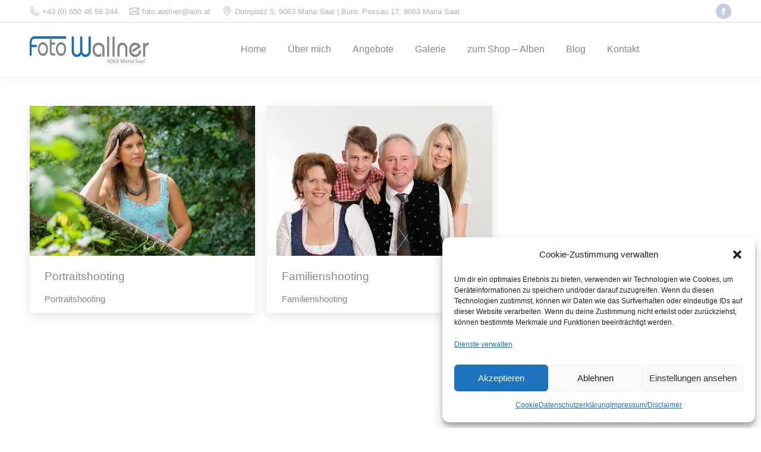

--- FILE ---
content_type: text/html; charset=UTF-8
request_url: https://www.foto-wallner.at/dt_gallery_category/portrait-familie/
body_size: 10601
content:
<!DOCTYPE html>
<!--[if !(IE 6) | !(IE 7) | !(IE 8)  ]><!-->
<html lang="de" class="no-js">
<!--<![endif]-->
<head>
	<meta charset="UTF-8" />
		<meta name="viewport" content="width=device-width, initial-scale=1, maximum-scale=1, user-scalable=0">
		<meta name="theme-color" content="#1d70b8"/>	<link rel="profile" href="http://gmpg.org/xfn/11" />
	        <script type="text/javascript">
            if (/Android|webOS|iPhone|iPad|iPod|BlackBerry|IEMobile|Opera Mini/i.test(navigator.userAgent)) {
                var originalAddEventListener = EventTarget.prototype.addEventListener,
                    oldWidth = window.innerWidth;

                EventTarget.prototype.addEventListener = function (eventName, eventHandler, useCapture) {
                    if (eventName === "resize") {
                        originalAddEventListener.call(this, eventName, function (event) {
                            if (oldWidth === window.innerWidth) {
                                return;
                            }
                            else if (oldWidth !== window.innerWidth) {
                                oldWidth = window.innerWidth;
                            }
                            if (eventHandler.handleEvent) {
                                eventHandler.handleEvent.call(this, event);
                            }
                            else {
                                eventHandler.call(this, event);
                            };
                        }, useCapture);
                    }
                    else {
                        originalAddEventListener.call(this, eventName, eventHandler, useCapture);
                    };
                };
            };
        </script>
		<meta name='robots' content='index, follow, max-image-preview:large, max-snippet:-1, max-video-preview:-1' />

	<!-- This site is optimized with the Yoast SEO plugin v20.6 - https://yoast.com/wordpress/plugins/seo/ -->
	<title>Portrait Familie Archive - Foto Wallner KG - Maria Saal</title>
	<link rel="canonical" href="https://www.foto-wallner.at/dt_gallery_category/portrait-familie/" />
	<meta property="og:locale" content="de_DE" />
	<meta property="og:type" content="article" />
	<meta property="og:title" content="Portrait Familie Archive - Foto Wallner KG - Maria Saal" />
	<meta property="og:url" content="https://www.foto-wallner.at/dt_gallery_category/portrait-familie/" />
	<meta property="og:site_name" content="Foto Wallner KG - Maria Saal" />
	<meta name="twitter:card" content="summary_large_image" />
	<script type="application/ld+json" class="yoast-schema-graph">{"@context":"https://schema.org","@graph":[{"@type":"CollectionPage","@id":"https://www.foto-wallner.at/dt_gallery_category/portrait-familie/","url":"https://www.foto-wallner.at/dt_gallery_category/portrait-familie/","name":"Portrait Familie Archive - Foto Wallner KG - Maria Saal","isPartOf":{"@id":"https://www.foto-wallner.at/#website"},"primaryImageOfPage":{"@id":"https://www.foto-wallner.at/dt_gallery_category/portrait-familie/#primaryimage"},"image":{"@id":"https://www.foto-wallner.at/dt_gallery_category/portrait-familie/#primaryimage"},"thumbnailUrl":"https://www.foto-wallner.at/wp-content/uploads/2017/08/024Foto-Wallner_Studio_Outdoor-Fotoshootings_fotos-im-Garten_Frau_Model_Portrait.jpg","breadcrumb":{"@id":"https://www.foto-wallner.at/dt_gallery_category/portrait-familie/#breadcrumb"},"inLanguage":"de"},{"@type":"ImageObject","inLanguage":"de","@id":"https://www.foto-wallner.at/dt_gallery_category/portrait-familie/#primaryimage","url":"https://www.foto-wallner.at/wp-content/uploads/2017/08/024Foto-Wallner_Studio_Outdoor-Fotoshootings_fotos-im-Garten_Frau_Model_Portrait.jpg","contentUrl":"https://www.foto-wallner.at/wp-content/uploads/2017/08/024Foto-Wallner_Studio_Outdoor-Fotoshootings_fotos-im-Garten_Frau_Model_Portrait.jpg","width":1352,"height":900,"caption":"Portraitshooting"},{"@type":"BreadcrumbList","@id":"https://www.foto-wallner.at/dt_gallery_category/portrait-familie/#breadcrumb","itemListElement":[{"@type":"ListItem","position":1,"name":"Startseite","item":"https://www.foto-wallner.at/"},{"@type":"ListItem","position":2,"name":"Portrait Familie"}]},{"@type":"WebSite","@id":"https://www.foto-wallner.at/#website","url":"https://www.foto-wallner.at/","name":"Foto Wallner KG - Maria Saal","description":"Herzlich willkommen auf foto-wallner.at","publisher":{"@id":"https://www.foto-wallner.at/#organization"},"potentialAction":[{"@type":"SearchAction","target":{"@type":"EntryPoint","urlTemplate":"https://www.foto-wallner.at/?s={search_term_string}"},"query-input":"required name=search_term_string"}],"inLanguage":"de"},{"@type":"Organization","@id":"https://www.foto-wallner.at/#organization","name":"Foto Wallner KEG - Maria Saal","url":"https://www.foto-wallner.at/","logo":{"@type":"ImageObject","inLanguage":"de","@id":"https://www.foto-wallner.at/#/schema/logo/image/","url":"https://www.foto-wallner.at/wp-content/uploads/2017/08/wallner-300.png","contentUrl":"https://www.foto-wallner.at/wp-content/uploads/2017/08/wallner-300.png","width":300,"height":67,"caption":"Foto Wallner KEG - Maria Saal"},"image":{"@id":"https://www.foto-wallner.at/#/schema/logo/image/"}}]}</script>
	<!-- / Yoast SEO plugin. -->


<link rel='dns-prefetch' href='//maps.googleapis.com' />
<link rel='dns-prefetch' href='//s.w.org' />
<link rel="alternate" type="application/rss+xml" title="Foto Wallner KG - Maria Saal &raquo; Feed" href="https://www.foto-wallner.at/feed/" />
<link rel="alternate" type="application/rss+xml" title="Foto Wallner KG - Maria Saal &raquo; Kommentar-Feed" href="https://www.foto-wallner.at/comments/feed/" />
<link rel="alternate" type="application/rss+xml" title="Foto Wallner KG - Maria Saal &raquo; Portrait Familie Album Category Feed" href="https://www.foto-wallner.at/dt_gallery_category/portrait-familie/feed/" />
<script type="text/javascript">
window._wpemojiSettings = {"baseUrl":"https:\/\/s.w.org\/images\/core\/emoji\/14.0.0\/72x72\/","ext":".png","svgUrl":"https:\/\/s.w.org\/images\/core\/emoji\/14.0.0\/svg\/","svgExt":".svg","source":{"concatemoji":"https:\/\/www.foto-wallner.at\/wp-includes\/js\/wp-emoji-release.min.js?ver=6.0.11"}};
/*! This file is auto-generated */
!function(e,a,t){var n,r,o,i=a.createElement("canvas"),p=i.getContext&&i.getContext("2d");function s(e,t){var a=String.fromCharCode,e=(p.clearRect(0,0,i.width,i.height),p.fillText(a.apply(this,e),0,0),i.toDataURL());return p.clearRect(0,0,i.width,i.height),p.fillText(a.apply(this,t),0,0),e===i.toDataURL()}function c(e){var t=a.createElement("script");t.src=e,t.defer=t.type="text/javascript",a.getElementsByTagName("head")[0].appendChild(t)}for(o=Array("flag","emoji"),t.supports={everything:!0,everythingExceptFlag:!0},r=0;r<o.length;r++)t.supports[o[r]]=function(e){if(!p||!p.fillText)return!1;switch(p.textBaseline="top",p.font="600 32px Arial",e){case"flag":return s([127987,65039,8205,9895,65039],[127987,65039,8203,9895,65039])?!1:!s([55356,56826,55356,56819],[55356,56826,8203,55356,56819])&&!s([55356,57332,56128,56423,56128,56418,56128,56421,56128,56430,56128,56423,56128,56447],[55356,57332,8203,56128,56423,8203,56128,56418,8203,56128,56421,8203,56128,56430,8203,56128,56423,8203,56128,56447]);case"emoji":return!s([129777,127995,8205,129778,127999],[129777,127995,8203,129778,127999])}return!1}(o[r]),t.supports.everything=t.supports.everything&&t.supports[o[r]],"flag"!==o[r]&&(t.supports.everythingExceptFlag=t.supports.everythingExceptFlag&&t.supports[o[r]]);t.supports.everythingExceptFlag=t.supports.everythingExceptFlag&&!t.supports.flag,t.DOMReady=!1,t.readyCallback=function(){t.DOMReady=!0},t.supports.everything||(n=function(){t.readyCallback()},a.addEventListener?(a.addEventListener("DOMContentLoaded",n,!1),e.addEventListener("load",n,!1)):(e.attachEvent("onload",n),a.attachEvent("onreadystatechange",function(){"complete"===a.readyState&&t.readyCallback()})),(e=t.source||{}).concatemoji?c(e.concatemoji):e.wpemoji&&e.twemoji&&(c(e.twemoji),c(e.wpemoji)))}(window,document,window._wpemojiSettings);
</script>
<style type="text/css">
img.wp-smiley,
img.emoji {
	display: inline !important;
	border: none !important;
	box-shadow: none !important;
	height: 1em !important;
	width: 1em !important;
	margin: 0 0.07em !important;
	vertical-align: -0.1em !important;
	background: none !important;
	padding: 0 !important;
}
</style>
	<link rel='stylesheet' id='cmplz-general-css'  href='https://www.foto-wallner.at/wp-content/plugins/complianz-gdpr/assets/css/cookieblocker.min.css?ver=6.4.3' type='text/css' media='all' />
<link rel='stylesheet' id='the7-Defaults-css'  href='https://www.foto-wallner.at/wp-content/uploads/smile_fonts/Defaults/Defaults.css?ver=6.0.11' type='text/css' media='all' />
<link rel='stylesheet' id='the7-icomoon-icomoonfree-16x16-css'  href='https://www.foto-wallner.at/wp-content/uploads/smile_fonts/icomoon-icomoonfree-16x16/icomoon-icomoonfree-16x16.css?ver=6.0.11' type='text/css' media='all' />
<link rel='stylesheet' id='dt-main-css'  href='https://www.foto-wallner.at/wp-content/themes/dt-the7/css/main.min.css?ver=9.5.0' type='text/css' media='all' />
<link rel='stylesheet' id='the7-font-css'  href='https://www.foto-wallner.at/wp-content/themes/dt-the7/fonts/icomoon-the7-font/icomoon-the7-font.min.css?ver=9.5.0' type='text/css' media='all' />
<link rel='stylesheet' id='the7-awesome-fonts-css'  href='https://www.foto-wallner.at/wp-content/themes/dt-the7/fonts/FontAwesome/css/all.min.css?ver=9.5.0' type='text/css' media='all' />
<link rel='stylesheet' id='the7-awesome-fonts-back-css'  href='https://www.foto-wallner.at/wp-content/themes/dt-the7/fonts/FontAwesome/back-compat.min.css?ver=9.5.0' type='text/css' media='all' />
<link rel='stylesheet' id='the7-core-css'  href='https://www.foto-wallner.at/wp-content/plugins/dt-the7-core/assets/css/post-type.min.css?ver=2.7.4' type='text/css' media='all' />
<link rel='stylesheet' id='dt-custom-css'  href='https://www.foto-wallner.at/wp-content/uploads/the7-css/custom.css?ver=6981a557282d' type='text/css' media='all' />
<link rel='stylesheet' id='dt-media-css'  href='https://www.foto-wallner.at/wp-content/uploads/the7-css/media.css?ver=6981a557282d' type='text/css' media='all' />
<link rel='stylesheet' id='the7-mega-menu-css'  href='https://www.foto-wallner.at/wp-content/uploads/the7-css/mega-menu.css?ver=6981a557282d' type='text/css' media='all' />
<link rel='stylesheet' id='the7-elements-albums-portfolio-css'  href='https://www.foto-wallner.at/wp-content/uploads/the7-css/the7-elements-albums-portfolio.css?ver=6981a557282d' type='text/css' media='all' />
<link rel='stylesheet' id='the7-elements-css'  href='https://www.foto-wallner.at/wp-content/uploads/the7-css/post-type-dynamic.css?ver=6981a557282d' type='text/css' media='all' />
<link rel='stylesheet' id='style-css'  href='https://www.foto-wallner.at/wp-content/themes/Foto%20Wallner/style.css?ver=9.5.0' type='text/css' media='all' />
<link rel='stylesheet' id='ultimate-vc-addons-style-min-css'  href='https://www.foto-wallner.at/wp-content/plugins/Ultimate_VC_Addons/assets/min-css/ultimate.min.css?ver=3.19.11' type='text/css' media='all' />
<link rel='stylesheet' id='ultimate-vc-addons-icons-css'  href='https://www.foto-wallner.at/wp-content/plugins/Ultimate_VC_Addons/assets/css/icons.css?ver=3.19.11' type='text/css' media='all' />
<link rel='stylesheet' id='ultimate-vc-addons-vidcons-css'  href='https://www.foto-wallner.at/wp-content/plugins/Ultimate_VC_Addons/assets/fonts/vidcons.css?ver=3.19.11' type='text/css' media='all' />
<script type='text/javascript' src='https://www.foto-wallner.at/wp-includes/js/jquery/jquery.min.js?ver=3.6.0' id='jquery-core-js'></script>
<script type='text/javascript' src='https://www.foto-wallner.at/wp-includes/js/jquery/jquery-migrate.min.js?ver=3.3.2' id='jquery-migrate-js'></script>
<script type='text/javascript' id='dt-above-fold-js-extra'>
/* <![CDATA[ */
var dtLocal = {"themeUrl":"https:\/\/www.foto-wallner.at\/wp-content\/themes\/dt-the7","passText":"Um diesen gesch\u00fctzten Eintrag anzusehen, geben Sie bitte das Passwort ein:","moreButtonText":{"loading":"Lade...","loadMore":"Mehr laden"},"postID":"36286","ajaxurl":"https:\/\/www.foto-wallner.at\/wp-admin\/admin-ajax.php","REST":{"baseUrl":"https:\/\/www.foto-wallner.at\/wp-json\/the7\/v1","endpoints":{"sendMail":"\/send-mail"}},"contactMessages":{"required":"One or more fields have an error. Please check and try again.","terms":"Please accept the privacy policy.","fillTheCaptchaError":"Please, fill the captcha."},"captchaSiteKey":"","ajaxNonce":"c9ec22db81","pageData":{"type":"archive","template":"archive","layout":"masonry"},"themeSettings":{"smoothScroll":"off","lazyLoading":false,"accentColor":{"mode":"solid","color":"#1d70b8"},"desktopHeader":{"height":90},"ToggleCaptionEnabled":"disabled","ToggleCaption":"Navigation","floatingHeader":{"showAfter":100,"showMenu":true,"height":60,"logo":{"showLogo":true,"html":"<img class=\" preload-me\" src=\"https:\/\/www.foto-wallner.at\/wp-content\/uploads\/2017\/08\/wallner-150.png\" srcset=\"https:\/\/www.foto-wallner.at\/wp-content\/uploads\/2017\/08\/wallner-150.png 150w, https:\/\/www.foto-wallner.at\/wp-content\/uploads\/2017\/08\/wallner-300.png 300w\" width=\"150\" height=\"33\"   sizes=\"150px\" alt=\"Foto Wallner KG - Maria Saal\" \/>","url":"https:\/\/www.foto-wallner.at\/"}},"topLine":{"floatingTopLine":{"logo":{"showLogo":false,"html":""}}},"mobileHeader":{"firstSwitchPoint":990,"secondSwitchPoint":778,"firstSwitchPointHeight":90,"secondSwitchPointHeight":60,"mobileToggleCaptionEnabled":"disabled","mobileToggleCaption":"Menu"},"stickyMobileHeaderFirstSwitch":{"logo":{"html":"<img class=\" preload-me\" src=\"https:\/\/www.foto-wallner.at\/wp-content\/uploads\/2017\/08\/wallner-200.png\" srcset=\"https:\/\/www.foto-wallner.at\/wp-content\/uploads\/2017\/08\/wallner-200.png 200w, https:\/\/www.foto-wallner.at\/wp-content\/uploads\/2017\/08\/foto-wallner-400.png 400w\" width=\"200\" height=\"45\"   sizes=\"200px\" alt=\"Foto Wallner KG - Maria Saal\" \/>"}},"stickyMobileHeaderSecondSwitch":{"logo":{"html":"<img class=\" preload-me\" src=\"https:\/\/www.foto-wallner.at\/wp-content\/uploads\/2017\/08\/wallner-100.png\" srcset=\"https:\/\/www.foto-wallner.at\/wp-content\/uploads\/2017\/08\/wallner-100.png 100w, https:\/\/www.foto-wallner.at\/wp-content\/uploads\/2017\/08\/wallner-200.png 200w\" width=\"100\" height=\"22\"   sizes=\"100px\" alt=\"Foto Wallner KG - Maria Saal\" \/>"}},"content":{"textColor":"#878786","headerColor":"#878786"},"sidebar":{"switchPoint":990},"boxedWidth":"1340px","stripes":{"stripe1":{"textColor":"#787d85","headerColor":"#3b3f4a"},"stripe2":{"textColor":"#8b9199","headerColor":"#ffffff"},"stripe3":{"textColor":"#ffffff","headerColor":"#ffffff"}}},"VCMobileScreenWidth":"768"};
var dtShare = {"shareButtonText":{"facebook":"Facebook","twitter":"Tweet","pinterest":"Pin it","linkedin":"Linkedin","whatsapp":"Share on Whatsapp"},"overlayOpacity":"85"};
/* ]]> */
</script>
<script type='text/javascript' src='https://www.foto-wallner.at/wp-content/themes/dt-the7/js/above-the-fold.min.js?ver=9.5.0' id='dt-above-fold-js'></script>
<script type='text/javascript' src='https://www.foto-wallner.at/wp-content/plugins/Ultimate_VC_Addons/assets/min-js/modernizr-custom.min.js?ver=3.19.11' id='ultimate-vc-addons-modernizr-js'></script>
<script type='text/javascript' src='https://www.foto-wallner.at/wp-content/plugins/Ultimate_VC_Addons/assets/min-js/jquery-ui.min.js?ver=3.19.11' id='jquery_ui-js'></script>
<script type='text/javascript' src='https://maps.googleapis.com/maps/api/js' id='ultimate-vc-addons-googleapis-js'></script>
<script type='text/javascript' src='https://www.foto-wallner.at/wp-includes/js/jquery/ui/core.min.js?ver=1.13.1' id='jquery-ui-core-js'></script>
<script type='text/javascript' src='https://www.foto-wallner.at/wp-includes/js/jquery/ui/mouse.min.js?ver=1.13.1' id='jquery-ui-mouse-js'></script>
<script type='text/javascript' src='https://www.foto-wallner.at/wp-includes/js/jquery/ui/slider.min.js?ver=1.13.1' id='jquery-ui-slider-js'></script>
<script type='text/javascript' src='https://www.foto-wallner.at/wp-content/plugins/Ultimate_VC_Addons/assets/min-js/jquery-ui-labeledslider.min.js?ver=3.19.11' id='ultimate-vc-addons_range_tick-js'></script>
<script type='text/javascript' src='https://www.foto-wallner.at/wp-content/plugins/Ultimate_VC_Addons/assets/min-js/ultimate.min.js?ver=3.19.11' id='ultimate-vc-addons-script-js'></script>
<script type='text/javascript' src='https://www.foto-wallner.at/wp-content/plugins/Ultimate_VC_Addons/assets/min-js/modal-all.min.js?ver=3.19.11' id='ultimate-vc-addons-modal-all-js'></script>
<script type='text/javascript' src='https://www.foto-wallner.at/wp-content/plugins/Ultimate_VC_Addons/assets/min-js/jparallax.min.js?ver=3.19.11' id='ultimate-vc-addons-jquery.shake-js'></script>
<script type='text/javascript' src='https://www.foto-wallner.at/wp-content/plugins/Ultimate_VC_Addons/assets/min-js/vhparallax.min.js?ver=3.19.11' id='ultimate-vc-addons-jquery.vhparallax-js'></script>
<script type='text/javascript' src='https://www.foto-wallner.at/wp-content/plugins/Ultimate_VC_Addons/assets/min-js/ultimate_bg.min.js?ver=3.19.11' id='ultimate-vc-addons-row-bg-js'></script>
<script type='text/javascript' src='https://www.foto-wallner.at/wp-content/plugins/Ultimate_VC_Addons/assets/min-js/mb-YTPlayer.min.js?ver=3.19.11' id='ultimate-vc-addons-jquery.ytplayer-js'></script>
<link rel="https://api.w.org/" href="https://www.foto-wallner.at/wp-json/" /><link rel="alternate" type="application/json" href="https://www.foto-wallner.at/wp-json/wp/v2/dt_gallery_category/88" /><link rel="EditURI" type="application/rsd+xml" title="RSD" href="https://www.foto-wallner.at/xmlrpc.php?rsd" />
<link rel="wlwmanifest" type="application/wlwmanifest+xml" href="https://www.foto-wallner.at/wp-includes/wlwmanifest.xml" /> 
<meta name="generator" content="WordPress 6.0.11" />
<style>.cmplz-hidden{display:none!important;}</style><meta name="generator" content="Powered by WPBakery Page Builder - drag and drop page builder for WordPress."/>
<link rel="icon" href="https://www.foto-wallner.at/wp-content/uploads/2017/08/fav16.png" type="image/png" sizes="16x16"/><link rel="icon" href="https://www.foto-wallner.at/wp-content/uploads/2017/08/fav32.png" type="image/png" sizes="32x32"/><noscript><style> .wpb_animate_when_almost_visible { opacity: 1; }</style></noscript><style id='the7-custom-inline-css' type='text/css'>
.entry-meta {
  display:none !important;
}
.fancy-date {
  display:none !important;
}
</style>
</head>
<body data-cmplz=2 class="archive tax-dt_gallery_category term-portrait-familie term-88 wp-embed-responsive the7-core-ver-2.7.4 layout-masonry description-under-image title-off dt-responsive-on right-mobile-menu-close-icon ouside-menu-close-icon mobile-hamburger-close-bg-enable mobile-hamburger-close-bg-hover-enable  fade-medium-mobile-menu-close-icon fade-medium-menu-close-icon srcset-enabled btn-3d custom-btn-color custom-btn-hover-color footer-overlap shadow-element-decoration phantom-fade phantom-shadow-decoration phantom-custom-logo-on floating-mobile-menu-icon top-header first-switch-logo-right first-switch-menu-left second-switch-logo-right second-switch-menu-left layzr-loading-on popup-message-style dt-fa-compatibility the7-ver-9.5.0 wpb-js-composer js-comp-ver-6.11.0 vc_responsive">
<!-- The7 9.5.0 -->

<div id="page" >
	<a class="skip-link screen-reader-text" href="#content">Zum Inhalt springen</a>

<div class="masthead inline-header center widgets full-height shadow-decoration shadow-mobile-header-decoration small-mobile-menu-icon mobile-menu-icon-bg-on mobile-menu-icon-hover-bg-on show-sub-menu-on-hover show-mobile-logo"  role="banner">

	<div class="top-bar full-width-line">
	<div class="top-bar-bg" ></div>
	<div class="left-widgets mini-widgets"><span class="mini-contacts phone show-on-desktop in-top-bar-left in-menu-second-switch"><i class=" the7-mw-icon-phone"></i><a href="tel:+436504658244"> +43 (0) 650 46 58 244</a></span><span class="mini-contacts email show-on-desktop in-top-bar-left in-menu-second-switch"><i class=" the7-mw-icon-mail"></i><a href="mailto:foto.wallner@aon.at">foto.wallner@aon.at</a></span><span class="mini-contacts address show-on-desktop in-top-bar-left in-menu-second-switch"><i class=" the7-mw-icon-address"></i>Domplatz 5, 9063 Maria Saal | Büro: Possau 17, 9063 Maria Saal</span></div><div class="right-widgets mini-widgets"><div class="soc-ico show-on-desktop in-top-bar-right in-menu-second-switch custom-bg disabled-border border-off hover-custom-bg hover-disabled-border  hover-border-off"><a title="Facebook page opens in new window" href="https://www.facebook.com/Wallnerk/" target="_blank" class="facebook"><span class="soc-font-icon"></span><span class="screen-reader-text">Facebook page opens in new window</span></a></div></div></div>

	<header class="header-bar">

		<div class="branding">
	<div id="site-title" class="assistive-text">Foto Wallner KG &#8211; Maria Saal</div>
	<div id="site-description" class="assistive-text">Herzlich willkommen auf foto-wallner.at</div>
	<a class="" href="https://www.foto-wallner.at/"><img class=" preload-me" src="https://www.foto-wallner.at/wp-content/uploads/2017/08/wallner-200.png" srcset="https://www.foto-wallner.at/wp-content/uploads/2017/08/wallner-200.png 200w, https://www.foto-wallner.at/wp-content/uploads/2017/08/foto-wallner-400.png 400w" width="200" height="45"   sizes="200px" alt="Foto Wallner KG - Maria Saal" /><img class="mobile-logo preload-me" src="https://www.foto-wallner.at/wp-content/uploads/2017/08/wallner-100.png" srcset="https://www.foto-wallner.at/wp-content/uploads/2017/08/wallner-100.png 100w, https://www.foto-wallner.at/wp-content/uploads/2017/08/wallner-200.png 200w" width="100" height="22"   sizes="100px" alt="Foto Wallner KG - Maria Saal" /></a></div>

		<ul id="primary-menu" class="main-nav underline-decoration l-to-r-line outside-item-remove-margin" role="menubar"><li class="menu-item menu-item-type-post_type menu-item-object-page menu-item-home menu-item-35859 first" role="presentation"><a href='https://www.foto-wallner.at/' data-level='1' role="menuitem"><span class="menu-item-text"><span class="menu-text">Home</span></span></a></li> <li class="menu-item menu-item-type-post_type menu-item-object-page menu-item-35818" role="presentation"><a href='https://www.foto-wallner.at/ueber-mich/' data-level='1' role="menuitem"><span class="menu-item-text"><span class="menu-text">Über mich</span></span></a></li> <li class="menu-item menu-item-type-post_type menu-item-object-page menu-item-35799" role="presentation"><a href='https://www.foto-wallner.at/angebot/' data-level='1' role="menuitem"><span class="menu-item-text"><span class="menu-text">Angebote</span></span></a></li> <li class="menu-item menu-item-type-post_type menu-item-object-page menu-item-35794" role="presentation"><a href='https://www.foto-wallner.at/galerie-2/' data-level='1' role="menuitem"><span class="menu-item-text"><span class="menu-text">Galerie</span></span></a></li> <li class="menu-item menu-item-type-custom menu-item-object-custom menu-item-36503" role="presentation"><a href='https://fotowallner.bildkopie.com/album' target='_blank' data-level='1' role="menuitem"><span class="menu-item-text"><span class="menu-text">zum Shop &#8211; Alben</span></span></a></li> <li class="menu-item menu-item-type-post_type menu-item-object-page menu-item-35795" role="presentation"><a href='https://www.foto-wallner.at/?page_id=79' data-level='1' role="menuitem"><span class="menu-item-text"><span class="menu-text">Blog</span></span></a></li> <li class="menu-item menu-item-type-post_type menu-item-object-page menu-item-has-children menu-item-35800 has-children" role="presentation"><a href='https://www.foto-wallner.at/kontakt/' class='not-clickable-item' data-level='1' role="menuitem"><span class="menu-item-text"><span class="menu-text">Kontakt</span></span></a><ul class="sub-nav" role="menubar"><li class="menu-item menu-item-type-post_type menu-item-object-page menu-item-35884 first" role="presentation"><a href='https://www.foto-wallner.at/kontakt/' data-level='2' role="menuitem"><span class="menu-item-text"><span class="menu-text">Kontakt</span></span></a></li> <li class="menu-item menu-item-type-post_type menu-item-object-page menu-item-35863" role="presentation"><a href='https://www.foto-wallner.at/impressumdisclaimer/' data-level='2' role="menuitem"><span class="menu-item-text"><span class="menu-text">Impressum/Disclaimer</span></span></a></li> </ul></li> </ul>
		<div class="mini-widgets"><div class="mini-search show-on-desktop near-logo-first-switch near-logo-second-switch popup-search custom-icon"><form class="searchform mini-widget-searchform" role="search" method="get" action="https://www.foto-wallner.at/">

	<div class="screen-reader-text">Search:</div>

	
		<a href="" class="submit mini-icon-off"></a>
		<div class="popup-search-wrap">
			<input type="text" class="field searchform-s" name="s" value="" placeholder="Type and hit enter &hellip;" title="Search form"/>
			<a href="" class="search-icon"><i class="the7-mw-icon-search"></i></a>
		</div>

			<input type="submit" class="assistive-text searchsubmit" value="Los!"/>
</form>
</div></div>
	</header>

</div>
<div class="dt-mobile-header mobile-menu-show-divider">
	<div class="dt-close-mobile-menu-icon"><div class="close-line-wrap"><span class="close-line"></span><span class="close-line"></span><span class="close-line"></span></div></div>	<ul id="mobile-menu" class="mobile-main-nav" role="menubar">
		<li class="menu-item menu-item-type-post_type menu-item-object-page menu-item-home menu-item-35859 first" role="presentation"><a href='https://www.foto-wallner.at/' data-level='1' role="menuitem"><span class="menu-item-text"><span class="menu-text">Home</span></span></a></li> <li class="menu-item menu-item-type-post_type menu-item-object-page menu-item-35818" role="presentation"><a href='https://www.foto-wallner.at/ueber-mich/' data-level='1' role="menuitem"><span class="menu-item-text"><span class="menu-text">Über mich</span></span></a></li> <li class="menu-item menu-item-type-post_type menu-item-object-page menu-item-35799" role="presentation"><a href='https://www.foto-wallner.at/angebot/' data-level='1' role="menuitem"><span class="menu-item-text"><span class="menu-text">Angebote</span></span></a></li> <li class="menu-item menu-item-type-post_type menu-item-object-page menu-item-35794" role="presentation"><a href='https://www.foto-wallner.at/galerie-2/' data-level='1' role="menuitem"><span class="menu-item-text"><span class="menu-text">Galerie</span></span></a></li> <li class="menu-item menu-item-type-custom menu-item-object-custom menu-item-36503" role="presentation"><a href='https://fotowallner.bildkopie.com/album' target='_blank' data-level='1' role="menuitem"><span class="menu-item-text"><span class="menu-text">zum Shop &#8211; Alben</span></span></a></li> <li class="menu-item menu-item-type-post_type menu-item-object-page menu-item-35795" role="presentation"><a href='https://www.foto-wallner.at/?page_id=79' data-level='1' role="menuitem"><span class="menu-item-text"><span class="menu-text">Blog</span></span></a></li> <li class="menu-item menu-item-type-post_type menu-item-object-page menu-item-has-children menu-item-35800 has-children" role="presentation"><a href='https://www.foto-wallner.at/kontakt/' class='not-clickable-item' data-level='1' role="menuitem"><span class="menu-item-text"><span class="menu-text">Kontakt</span></span></a><ul class="sub-nav" role="menubar"><li class="menu-item menu-item-type-post_type menu-item-object-page menu-item-35884 first" role="presentation"><a href='https://www.foto-wallner.at/kontakt/' data-level='2' role="menuitem"><span class="menu-item-text"><span class="menu-text">Kontakt</span></span></a></li> <li class="menu-item menu-item-type-post_type menu-item-object-page menu-item-35863" role="presentation"><a href='https://www.foto-wallner.at/impressumdisclaimer/' data-level='2' role="menuitem"><span class="menu-item-text"><span class="menu-text">Impressum/Disclaimer</span></span></a></li> </ul></li> 	</ul>
	<div class='mobile-mini-widgets-in-menu'></div>
</div>
<div class="page-inner">
<style id="the7-page-content-style">
#main {
  padding-top: 50px;
}
@media screen and (max-width: 778px) {
  #main {
    padding-top: 50px;
  }
}

</style>

<div id="main" class="sidebar-none sidebar-divider-vertical">

	
	<div class="main-gradient"></div>
	<div class="wf-wrap">
	<div class="wf-container-main">

	

	<!-- Content -->
	<div id="content" class="content" role="main">

		<div class="wf-container loading-effect-fade-in iso-container bg-under-post description-under-image content-align-left" data-padding="10px" data-cur-page="1" data-width="320px" data-columns="3">
<div class="wf-cell iso-item" data-post-id="36286" data-date="2017-08-17T21:50:24+02:00" data-name="Portraitshooting">
<article class="post post-36286 dt_gallery type-dt_gallery status-publish has-post-thumbnail hentry dt_gallery_category-portrait-familie dt_gallery_category-88 bg-on fullwidth-img">

	<div class="project-list-media">
	<figure class="buttons-on-img">
		<a href="https://www.foto-wallner.at/dt_gallery/portraitshooting/" class="rollover rollover-click-target go-to layzr-bg"  data-dt-location="https://www.foto-wallner.at/dt_gallery/portraitshooting/024foto-wallner_studio_outdoor-fotoshootings_fotos-im-garten_frau_model_portrait/" data-dt-img-description="" data-large_image_width="1352" data-large_image_height = "900"  aria-label="Gallery image" title="Portraitshooting"><img src="data:image/svg+xml,%3Csvg%20xmlns%3D&#39;http%3A%2F%2Fwww.w3.org%2F2000%2Fsvg&#39;%20viewBox%3D&#39;0%200%20700%20466&#39;%2F%3E" data-src="https://www.foto-wallner.at/wp-content/uploads/2017/08/024Foto-Wallner_Studio_Outdoor-Fotoshootings_fotos-im-Garten_Frau_Model_Portrait-700x466.jpg" data-srcset="https://www.foto-wallner.at/wp-content/uploads/2017/08/024Foto-Wallner_Studio_Outdoor-Fotoshootings_fotos-im-Garten_Frau_Model_Portrait-700x466.jpg 700w, https://www.foto-wallner.at/wp-content/uploads/2017/08/024Foto-Wallner_Studio_Outdoor-Fotoshootings_fotos-im-Garten_Frau_Model_Portrait.jpg 1351w" class="preload-me iso-lazy-load" alt="Portraitshooting" title="Portraitshooting" width="700" height="466"  /></a>				<figcaption class="rollover-content">
			<span class="rollover-thumbnails"><span class="r-thumbn-1"><img class="preload-me" src="https://www.foto-wallner.at/wp-content/uploads/2017/08/031Foto-Wallner_Dindlkleid_Tracht_Studio_Outdoor-Fotoshootings_fotos-im-Garten_Frau_Model_Portrait-150x150.jpg" srcset="https://www.foto-wallner.at/wp-content/uploads/2017/08/031Foto-Wallner_Dindlkleid_Tracht_Studio_Outdoor-Fotoshootings_fotos-im-Garten_Frau_Model_Portrait-150x150.jpg 150w" sizes="150px" alt="Portraitshooting" width="90" /><i></i></span><span class="r-thumbn-2"><img class="preload-me" src="https://www.foto-wallner.at/wp-content/uploads/2017/08/030Foto-Wallner_Dindlkleid_Tracht_Studio_Outdoor-Fotoshootings_fotos-im-Garten_Frau_Model_Portrait-150x150.jpg" srcset="https://www.foto-wallner.at/wp-content/uploads/2017/08/030Foto-Wallner_Dindlkleid_Tracht_Studio_Outdoor-Fotoshootings_fotos-im-Garten_Frau_Model_Portrait-150x150.jpg 150w" sizes="150px" alt="Portraitshooting" width="90" /><i></i></span><span class="r-thumbn-3"><img class="preload-me" src="https://www.foto-wallner.at/wp-content/uploads/2017/08/024Foto-Wallner_Studio_Outdoor-Fotoshootings_fotos-im-Garten_Frau_Model_Portrait-150x150.jpg" srcset="https://www.foto-wallner.at/wp-content/uploads/2017/08/024Foto-Wallner_Studio_Outdoor-Fotoshootings_fotos-im-Garten_Frau_Model_Portrait-150x150.jpg 150w" sizes="150px" alt="Portraitshooting" width="90" /><i></i></span></span>		</figcaption>
			</figure>
</div>
<div class="project-list-content">
	<h3 class="entry-title"><a href="https://www.foto-wallner.at/dt_gallery/portraitshooting/" title="Portraitshooting" class="">Portraitshooting</a></h3><p>Portraitshooting</p>
<div class="entry-meta portfolio-categories"><span class="category-link"><a href="https://www.foto-wallner.at/dt_gallery_category/portrait-familie/" >Portrait Familie</a></span><a class="author vcard" href="https://www.foto-wallner.at/author/foto-wallner/" title="Zeige alle Beiträge von Foto Wallner" rel="author">Von <span class="fn">Foto Wallner</span></a><a href="javascript:void(0);" title="21:50" class="data-link" rel="bookmark"><time class="entry-date updated" datetime="2017-08-17T21:50:24+02:00">17. August 2017</time></a><a href="https://www.foto-wallner.at/dt_gallery/portraitshooting/#respond" class="comment-link" >Kommentar hinterlassen</a></div></div>
</article>

</div>
<div class="wf-cell iso-item" data-post-id="15357" data-date="2017-08-09T15:17:16+02:00" data-name="Familienshooting">
<article class="post post-15357 dt_gallery type-dt_gallery status-publish has-post-thumbnail hentry dt_gallery_category-portrait-familie dt_gallery_category-88 bg-on fullwidth-img">

	<div class="project-list-media">
	<figure class="buttons-on-img">
		<a href="https://www.foto-wallner.at/dt_gallery/familienshooting/" class="rollover rollover-click-target go-to layzr-bg"  data-dt-location="https://www.foto-wallner.at/dt_gallery/familienshooting/001foto-wallner_studio_familienfoto_familie_kinder_eltern-mit-kinder_fotogesschenk_geburtstagsgeschenk_gutschein/" data-dt-img-description="" data-large_image_width="1352" data-large_image_height = "900"  aria-label="Gallery image" title="Familienshooting"><img src="data:image/svg+xml,%3Csvg%20xmlns%3D&#39;http%3A%2F%2Fwww.w3.org%2F2000%2Fsvg&#39;%20viewBox%3D&#39;0%200%20700%20466&#39;%2F%3E" data-src="https://www.foto-wallner.at/wp-content/uploads/2017/08/001Foto-Wallner_Studio_Familienfoto_Familie_Kinder_Eltern-mit-Kinder_Fotogesschenk_Geburtstagsgeschenk_Gutschein-700x466.jpg" data-srcset="https://www.foto-wallner.at/wp-content/uploads/2017/08/001Foto-Wallner_Studio_Familienfoto_Familie_Kinder_Eltern-mit-Kinder_Fotogesschenk_Geburtstagsgeschenk_Gutschein-700x466.jpg 700w, https://www.foto-wallner.at/wp-content/uploads/2017/08/001Foto-Wallner_Studio_Familienfoto_Familie_Kinder_Eltern-mit-Kinder_Fotogesschenk_Geburtstagsgeschenk_Gutschein.jpg 1351w" class="preload-me iso-lazy-load" alt="Familienshooting" title="Familienshooting" width="700" height="466"  /></a>				<figcaption class="rollover-content">
			<span class="rollover-thumbnails"><span class="r-thumbn-1"><img class="preload-me" src="https://www.foto-wallner.at/wp-content/uploads/2017/08/003Foto-Wallner_Studio_Familienfoto_Familie_Kinder_Eltern-mit-Kinder_Fotogesschenk_Geburtstagsgeschenk_Gutschein-150x150.jpg" srcset="https://www.foto-wallner.at/wp-content/uploads/2017/08/003Foto-Wallner_Studio_Familienfoto_Familie_Kinder_Eltern-mit-Kinder_Fotogesschenk_Geburtstagsgeschenk_Gutschein-150x150.jpg 150w" sizes="150px" alt="Familienshooting" width="90" /><i></i></span><span class="r-thumbn-2"><img class="preload-me" src="https://www.foto-wallner.at/wp-content/uploads/2017/08/002Foto-Wallner_Studio_Familienfoto_Familie_Kinder_Eltern-mit-Kinder_Fotogesschenk_Geburtstagsgeschenk_Gutschein-150x150.jpg" srcset="https://www.foto-wallner.at/wp-content/uploads/2017/08/002Foto-Wallner_Studio_Familienfoto_Familie_Kinder_Eltern-mit-Kinder_Fotogesschenk_Geburtstagsgeschenk_Gutschein-150x150.jpg 150w" sizes="150px" alt="Familienshooting" width="90" /><i></i></span><span class="r-thumbn-3"><img class="preload-me" src="https://www.foto-wallner.at/wp-content/uploads/2017/08/001Foto-Wallner_Studio_Familienfoto_Familie_Kinder_Eltern-mit-Kinder_Fotogesschenk_Geburtstagsgeschenk_Gutschein-150x150.jpg" srcset="https://www.foto-wallner.at/wp-content/uploads/2017/08/001Foto-Wallner_Studio_Familienfoto_Familie_Kinder_Eltern-mit-Kinder_Fotogesschenk_Geburtstagsgeschenk_Gutschein-150x150.jpg 150w" sizes="150px" alt="Familienshooting" width="90" /><i></i></span></span>		</figcaption>
			</figure>
</div>
<div class="project-list-content">
	<h3 class="entry-title"><a href="https://www.foto-wallner.at/dt_gallery/familienshooting/" title="Familienshooting" class="">Familienshooting</a></h3><p>Familienshooting</p>
<div class="entry-meta portfolio-categories"><span class="category-link"><a href="https://www.foto-wallner.at/dt_gallery_category/portrait-familie/" >Portrait Familie</a></span><a class="author vcard" href="https://www.foto-wallner.at/author/foto-wallner/" title="Zeige alle Beiträge von Foto Wallner" rel="author">Von <span class="fn">Foto Wallner</span></a><a href="javascript:void(0);" title="15:17" class="data-link" rel="bookmark"><time class="entry-date updated" datetime="2017-08-09T15:17:16+02:00">9. August 2017</time></a></div></div>
</article>

</div></div>
	</div><!-- #content -->

	

			</div><!-- .wf-container -->
		</div><!-- .wf-wrap -->

	
	</div><!-- #main -->

	</div>

	
	<!-- !Footer -->
	<footer id="footer" class="footer solid-bg">

		
<!-- !Bottom-bar -->
<div id="bottom-bar" class="full-width-line logo-left" role="contentinfo">
    <div class="wf-wrap">
        <div class="wf-container-bottom">

			<div id="branding-bottom"><a class="" href="https://www.foto-wallner.at/"><img class=" preload-me" src="https://www.foto-wallner.at/wp-content/uploads/2017/09/Berufsfotografen.png" srcset="https://www.foto-wallner.at/wp-content/uploads/2017/09/Berufsfotografen.png 200w, https://www.foto-wallner.at/wp-content/uploads/2017/09/Berufsfotografen1.png 400w" width="200" height="51"   sizes="200px" alt="Foto Wallner KG - Maria Saal" /></a></div>
                <div class="wf-float-left">

					© Foto Wallner 2017 - Alle Rechte Vorbehalten
                </div>

			
            <div class="wf-float-right">

				<div class="mini-nav"><ul id="bottom-menu" role="menubar"><li class="menu-item menu-item-type-custom menu-item-object-custom menu-item-35796 first" role="presentation"><a href='http://www.foto-wallner.at/impressumdisclaimer/' target='_blank' data-level='1' role="menuitem"><span class="menu-item-text"><span class="menu-text">Impressum/Disclaimer</span></span></a></li> <li class="menu-item menu-item-type-post_type menu-item-object-page menu-item-privacy-policy menu-item-36776" role="presentation"><a href='https://www.foto-wallner.at/datenschutzerklaerung/' data-level='1' role="menuitem"><span class="menu-item-text"><span class="menu-text">Datenschutzerklärung</span></span></a></li> <li class="menu-item menu-item-type-custom menu-item-object-custom menu-item-35797" role="presentation"><a href='https://fotowallner.bildkopie.com/album' target='_blank' data-level='1' role="menuitem"><span class="menu-item-text"><span class="menu-text">Zum Shop</span></span></a></li> </ul><div class="menu-select"><span class="customSelect1"><span class="customSelectInner">Impressum | Shop</span></span></div></div><div class="bottom-text-block"></div>
            </div>

        </div><!-- .wf-container-bottom -->
    </div><!-- .wf-wrap -->
</div><!-- #bottom-bar -->
	</footer><!-- #footer -->


	<a href="#" class="scroll-top"><span class="screen-reader-text">Go to Top</span></a>

</div><!-- #page -->


<!-- Consent Management powered by Complianz | GDPR/CCPA Cookie Consent https://wordpress.org/plugins/complianz-gdpr -->
<div id="cmplz-cookiebanner-container"><div class="cmplz-cookiebanner cmplz-hidden banner-1 optin cmplz-bottom-right cmplz-categories-type-view-preferences" aria-modal="true" data-nosnippet="true" role="dialog" aria-live="polite" aria-labelledby="cmplz-header-1-optin" aria-describedby="cmplz-message-1-optin">
	<div class="cmplz-header">
		<div class="cmplz-logo"></div>
		<div class="cmplz-title" id="cmplz-header-1-optin">Cookie-Zustimmung verwalten</div>
		<div class="cmplz-close" tabindex="0" role="button" aria-label="close-dialog">
			<svg aria-hidden="true" focusable="false" data-prefix="fas" data-icon="times" class="svg-inline--fa fa-times fa-w-11" role="img" xmlns="http://www.w3.org/2000/svg" viewBox="0 0 352 512"><path fill="currentColor" d="M242.72 256l100.07-100.07c12.28-12.28 12.28-32.19 0-44.48l-22.24-22.24c-12.28-12.28-32.19-12.28-44.48 0L176 189.28 75.93 89.21c-12.28-12.28-32.19-12.28-44.48 0L9.21 111.45c-12.28 12.28-12.28 32.19 0 44.48L109.28 256 9.21 356.07c-12.28 12.28-12.28 32.19 0 44.48l22.24 22.24c12.28 12.28 32.2 12.28 44.48 0L176 322.72l100.07 100.07c12.28 12.28 32.2 12.28 44.48 0l22.24-22.24c12.28-12.28 12.28-32.19 0-44.48L242.72 256z"></path></svg>
		</div>
	</div>

	<div class="cmplz-divider cmplz-divider-header"></div>
	<div class="cmplz-body">
		<div class="cmplz-message" id="cmplz-message-1-optin">Um dir ein optimales Erlebnis zu bieten, verwenden wir Technologien wie Cookies, um Geräteinformationen zu speichern und/oder darauf zuzugreifen. Wenn du diesen Technologien zustimmst, können wir Daten wie das Surfverhalten oder eindeutige IDs auf dieser Website verarbeiten. Wenn du deine Zustimmung nicht erteilst oder zurückziehst, können bestimmte Merkmale und Funktionen beeinträchtigt werden.</div>
		<!-- categories start -->
		<div class="cmplz-categories">
			<details class="cmplz-category cmplz-functional" >
				<summary>
						<span class="cmplz-category-header">
							<span class="cmplz-category-title">Funktional</span>
							<span class='cmplz-always-active'>
								<span class="cmplz-banner-checkbox">
									<input type="checkbox"
										   id="cmplz-functional-optin"
										   data-category="cmplz_functional"
										   class="cmplz-consent-checkbox cmplz-functional"
										   size="40"
										   value="1"/>
									<label class="cmplz-label" for="cmplz-functional-optin" tabindex="0"><span class="screen-reader-text">Funktional</span></label>
								</span>
								Immer aktiv							</span>
							<span class="cmplz-icon cmplz-open">
								<svg xmlns="http://www.w3.org/2000/svg" viewBox="0 0 448 512"  height="18" ><path d="M224 416c-8.188 0-16.38-3.125-22.62-9.375l-192-192c-12.5-12.5-12.5-32.75 0-45.25s32.75-12.5 45.25 0L224 338.8l169.4-169.4c12.5-12.5 32.75-12.5 45.25 0s12.5 32.75 0 45.25l-192 192C240.4 412.9 232.2 416 224 416z"/></svg>
							</span>
						</span>
				</summary>
				<div class="cmplz-description">
					<span class="cmplz-description-functional">Die technische Speicherung oder der Zugang ist unbedingt erforderlich für den rechtmäßigen Zweck, die Nutzung eines bestimmten Dienstes zu ermöglichen, der vom Teilnehmer oder Nutzer ausdrücklich gewünscht wird, oder für den alleinigen Zweck, die Übertragung einer Nachricht über ein elektronisches Kommunikationsnetz durchzuführen.</span>
				</div>
			</details>

			<details class="cmplz-category cmplz-preferences" >
				<summary>
						<span class="cmplz-category-header">
							<span class="cmplz-category-title">Vorlieben</span>
							<span class="cmplz-banner-checkbox">
								<input type="checkbox"
									   id="cmplz-preferences-optin"
									   data-category="cmplz_preferences"
									   class="cmplz-consent-checkbox cmplz-preferences"
									   size="40"
									   value="1"/>
								<label class="cmplz-label" for="cmplz-preferences-optin" tabindex="0"><span class="screen-reader-text">Vorlieben</span></label>
							</span>
							<span class="cmplz-icon cmplz-open">
								<svg xmlns="http://www.w3.org/2000/svg" viewBox="0 0 448 512"  height="18" ><path d="M224 416c-8.188 0-16.38-3.125-22.62-9.375l-192-192c-12.5-12.5-12.5-32.75 0-45.25s32.75-12.5 45.25 0L224 338.8l169.4-169.4c12.5-12.5 32.75-12.5 45.25 0s12.5 32.75 0 45.25l-192 192C240.4 412.9 232.2 416 224 416z"/></svg>
							</span>
						</span>
				</summary>
				<div class="cmplz-description">
					<span class="cmplz-description-preferences">Die technische Speicherung oder der Zugriff ist für den rechtmäßigen Zweck der Speicherung von Präferenzen erforderlich, die nicht vom Abonnenten oder Benutzer angefordert wurden.</span>
				</div>
			</details>

			<details class="cmplz-category cmplz-statistics" >
				<summary>
						<span class="cmplz-category-header">
							<span class="cmplz-category-title">Statistiken</span>
							<span class="cmplz-banner-checkbox">
								<input type="checkbox"
									   id="cmplz-statistics-optin"
									   data-category="cmplz_statistics"
									   class="cmplz-consent-checkbox cmplz-statistics"
									   size="40"
									   value="1"/>
								<label class="cmplz-label" for="cmplz-statistics-optin" tabindex="0"><span class="screen-reader-text">Statistiken</span></label>
							</span>
							<span class="cmplz-icon cmplz-open">
								<svg xmlns="http://www.w3.org/2000/svg" viewBox="0 0 448 512"  height="18" ><path d="M224 416c-8.188 0-16.38-3.125-22.62-9.375l-192-192c-12.5-12.5-12.5-32.75 0-45.25s32.75-12.5 45.25 0L224 338.8l169.4-169.4c12.5-12.5 32.75-12.5 45.25 0s12.5 32.75 0 45.25l-192 192C240.4 412.9 232.2 416 224 416z"/></svg>
							</span>
						</span>
				</summary>
				<div class="cmplz-description">
					<span class="cmplz-description-statistics">Die technische Speicherung oder der Zugriff, der ausschließlich zu statistischen Zwecken erfolgt.</span>
					<span class="cmplz-description-statistics-anonymous">Die technische Speicherung oder der Zugriff, der ausschließlich zu anonymen statistischen Zwecken verwendet wird. Ohne eine Vorladung, die freiwillige Zustimmung deines Internetdienstanbieters oder zusätzliche Aufzeichnungen von Dritten können die zu diesem Zweck gespeicherten oder abgerufenen Informationen allein in der Regel nicht dazu verwendet werden, dich zu identifizieren.</span>
				</div>
			</details>
			<details class="cmplz-category cmplz-marketing" >
				<summary>
						<span class="cmplz-category-header">
							<span class="cmplz-category-title">Marketing</span>
							<span class="cmplz-banner-checkbox">
								<input type="checkbox"
									   id="cmplz-marketing-optin"
									   data-category="cmplz_marketing"
									   class="cmplz-consent-checkbox cmplz-marketing"
									   size="40"
									   value="1"/>
								<label class="cmplz-label" for="cmplz-marketing-optin" tabindex="0"><span class="screen-reader-text">Marketing</span></label>
							</span>
							<span class="cmplz-icon cmplz-open">
								<svg xmlns="http://www.w3.org/2000/svg" viewBox="0 0 448 512"  height="18" ><path d="M224 416c-8.188 0-16.38-3.125-22.62-9.375l-192-192c-12.5-12.5-12.5-32.75 0-45.25s32.75-12.5 45.25 0L224 338.8l169.4-169.4c12.5-12.5 32.75-12.5 45.25 0s12.5 32.75 0 45.25l-192 192C240.4 412.9 232.2 416 224 416z"/></svg>
							</span>
						</span>
				</summary>
				<div class="cmplz-description">
					<span class="cmplz-description-marketing">Die technische Speicherung oder der Zugriff ist erforderlich, um Nutzerprofile zu erstellen, um Werbung zu versenden oder um den Nutzer auf einer Website oder über mehrere Websites hinweg zu ähnlichen Marketingzwecken zu verfolgen.</span>
				</div>
			</details>
		</div><!-- categories end -->
			</div>

	<div class="cmplz-links cmplz-information">
		<a class="cmplz-link cmplz-manage-options cookie-statement" href="#" data-relative_url="#cmplz-manage-consent-container">Optionen verwalten</a>
		<a class="cmplz-link cmplz-manage-third-parties cookie-statement" href="#" data-relative_url="#cmplz-cookies-overview">Dienste verwalten</a>
		<a class="cmplz-link cmplz-manage-vendors tcf cookie-statement" href="#" data-relative_url="#cmplz-tcf-wrapper">Anbieter verwalten</a>
		<a class="cmplz-link cmplz-external cmplz-read-more-purposes tcf" target="_blank" rel="noopener noreferrer nofollow" href="https://cookiedatabase.org/tcf/purposes/">Lese mehr über diese Zwecke</a>
			</div>

	<div class="cmplz-divider cmplz-footer"></div>

	<div class="cmplz-buttons">
		<button class="cmplz-btn cmplz-accept">Akzeptieren</button>
		<button class="cmplz-btn cmplz-deny">Ablehnen</button>
		<button class="cmplz-btn cmplz-view-preferences">Einstellungen ansehen</button>
		<button class="cmplz-btn cmplz-save-preferences">Einstellungen speichern</button>
		<a class="cmplz-btn cmplz-manage-options tcf cookie-statement" href="#" data-relative_url="#cmplz-manage-consent-container">Einstellungen ansehen</a>
			</div>

	<div class="cmplz-links cmplz-documents">
		<a class="cmplz-link cookie-statement" href="#" data-relative_url="">{title}</a>
		<a class="cmplz-link privacy-statement" href="#" data-relative_url="">{title}</a>
		<a class="cmplz-link impressum" href="#" data-relative_url="">{title}</a>
			</div>

</div>
</div>
					<div id="cmplz-manage-consent" data-nosnippet="true"><button class="cmplz-btn cmplz-hidden cmplz-manage-consent manage-consent-1">Zustimmung verwalten</button>

</div><script type='text/javascript' src='https://www.foto-wallner.at/wp-content/themes/dt-the7/js/main.min.js?ver=9.5.0' id='dt-main-js'></script>
<script type='text/javascript' src='https://www.foto-wallner.at/wp-content/plugins/dt-the7-core/assets/js/post-type.min.js?ver=2.7.4' id='the7-core-js'></script>
<script type='text/javascript' src='https://www.foto-wallner.at/wp-includes/js/imagesloaded.min.js?ver=4.1.4' id='imagesloaded-js'></script>
<script type='text/javascript' src='https://www.foto-wallner.at/wp-includes/js/masonry.min.js?ver=4.2.2' id='masonry-js'></script>
<script type='text/javascript' id='cmplz-cookiebanner-js-extra'>
/* <![CDATA[ */
var complianz = {"prefix":"cmplz_","user_banner_id":"1","set_cookies":[],"block_ajax_content":"","banner_version":"14","version":"6.4.3","store_consent":"","do_not_track_enabled":"","consenttype":"optin","region":"eu","geoip":"","dismiss_timeout":"","disable_cookiebanner":"","soft_cookiewall":"","dismiss_on_scroll":"","cookie_expiry":"365","url":"https:\/\/www.foto-wallner.at\/wp-json\/complianz\/v1\/","locale":"lang=de&locale=de_DE","set_cookies_on_root":"","cookie_domain":"","current_policy_id":"14","cookie_path":"\/","categories":{"statistics":"Statistiken","marketing":"Marketing"},"tcf_active":"","placeholdertext":"<div class=\"cmplz-blocked-content-notice-body\">Klicke auf \"Ich stimme zu\", um {service} zu aktivieren\u00a0<div class=\"cmplz-links\"><a href=\"#\" class=\"cmplz-link cookie-statement\">{title}<\/a><\/div><\/div><button class=\"cmplz-accept-service\">Ich stimme zu<\/button>","css_file":"https:\/\/www.foto-wallner.at\/wp-content\/uploads\/complianz\/css\/banner-{banner_id}-{type}.css?v=14","page_links":{"eu":{"cookie-statement":{"title":"Cookie","url":"https:\/\/www.foto-wallner.at\/cookie\/"},"privacy-statement":{"title":"Datenschutzerkl\u00e4rung","url":"https:\/\/www.foto-wallner.at\/datenschutzerklaerung\/"},"impressum":{"title":"Impressum\/Disclaimer","url":"https:\/\/www.foto-wallner.at\/impressumdisclaimer\/"}},"us":{"impressum":{"title":"Impressum\/Disclaimer","url":"https:\/\/www.foto-wallner.at\/impressumdisclaimer\/"}},"uk":{"impressum":{"title":"Impressum\/Disclaimer","url":"https:\/\/www.foto-wallner.at\/impressumdisclaimer\/"}},"ca":{"impressum":{"title":"Impressum\/Disclaimer","url":"https:\/\/www.foto-wallner.at\/impressumdisclaimer\/"}},"au":{"impressum":{"title":"Impressum\/Disclaimer","url":"https:\/\/www.foto-wallner.at\/impressumdisclaimer\/"}},"za":{"impressum":{"title":"Impressum\/Disclaimer","url":"https:\/\/www.foto-wallner.at\/impressumdisclaimer\/"}},"br":{"impressum":{"title":"Impressum\/Disclaimer","url":"https:\/\/www.foto-wallner.at\/impressumdisclaimer\/"}}},"tm_categories":"","forceEnableStats":"","preview":"","clean_cookies":"1"};
/* ]]> */
</script>
<script defer type='text/javascript' src='https://www.foto-wallner.at/wp-content/plugins/complianz-gdpr/cookiebanner/js/complianz.min.js?ver=6.4.3' id='cmplz-cookiebanner-js'></script>

<div class="pswp" tabindex="-1" role="dialog" aria-hidden="true">
	<div class="pswp__bg"></div>
	<div class="pswp__scroll-wrap">
		<div class="pswp__container">
			<div class="pswp__item"></div>
			<div class="pswp__item"></div>
			<div class="pswp__item"></div>
		</div>
		<div class="pswp__ui pswp__ui--hidden">
			<div class="pswp__top-bar">
				<div class="pswp__counter"></div>
				<button class="pswp__button pswp__button--close" title="Close (Esc)" aria-label="Close (Esc)"></button>
				<button class="pswp__button pswp__button--share" title="Share" aria-label="Share"></button>
				<button class="pswp__button pswp__button--fs" title="Toggle fullscreen" aria-label="Toggle fullscreen"></button>
				<button class="pswp__button pswp__button--zoom" title="Zoom in/out" aria-label="Zoom in/out"></button>
				<div class="pswp__preloader">
					<div class="pswp__preloader__icn">
						<div class="pswp__preloader__cut">
							<div class="pswp__preloader__donut"></div>
						</div>
					</div>
				</div>
			</div>
			<div class="pswp__share-modal pswp__share-modal--hidden pswp__single-tap">
				<div class="pswp__share-tooltip"></div> 
			</div>
			<button class="pswp__button pswp__button--arrow--left" title="Previous (arrow left)" aria-label="Previous (arrow left)">
			</button>
			<button class="pswp__button pswp__button--arrow--right" title="Next (arrow right)" aria-label="Next (arrow right)">
			</button>
			<div class="pswp__caption">
				<div class="pswp__caption__center"></div>
			</div>
		</div>
	</div>
</div>
</body>
</html>


--- FILE ---
content_type: text/css
request_url: https://www.foto-wallner.at/wp-content/themes/Foto%20Wallner/style.css?ver=9.5.0
body_size: 4
content:
/*
Theme Name: Foto Wallner

Author: Regional Agentur Kärnten
Author URI: http://www.werbungkaernten.at
Description: Fotografie ist für mich Begegnung, Kunst und Handwerk, vor allem aber Leidenschaft!
Hochzeitsfotografie - Events - Familien - Kinder - Babybauch
Version: 1.0.0
Template: dt-the7

*/